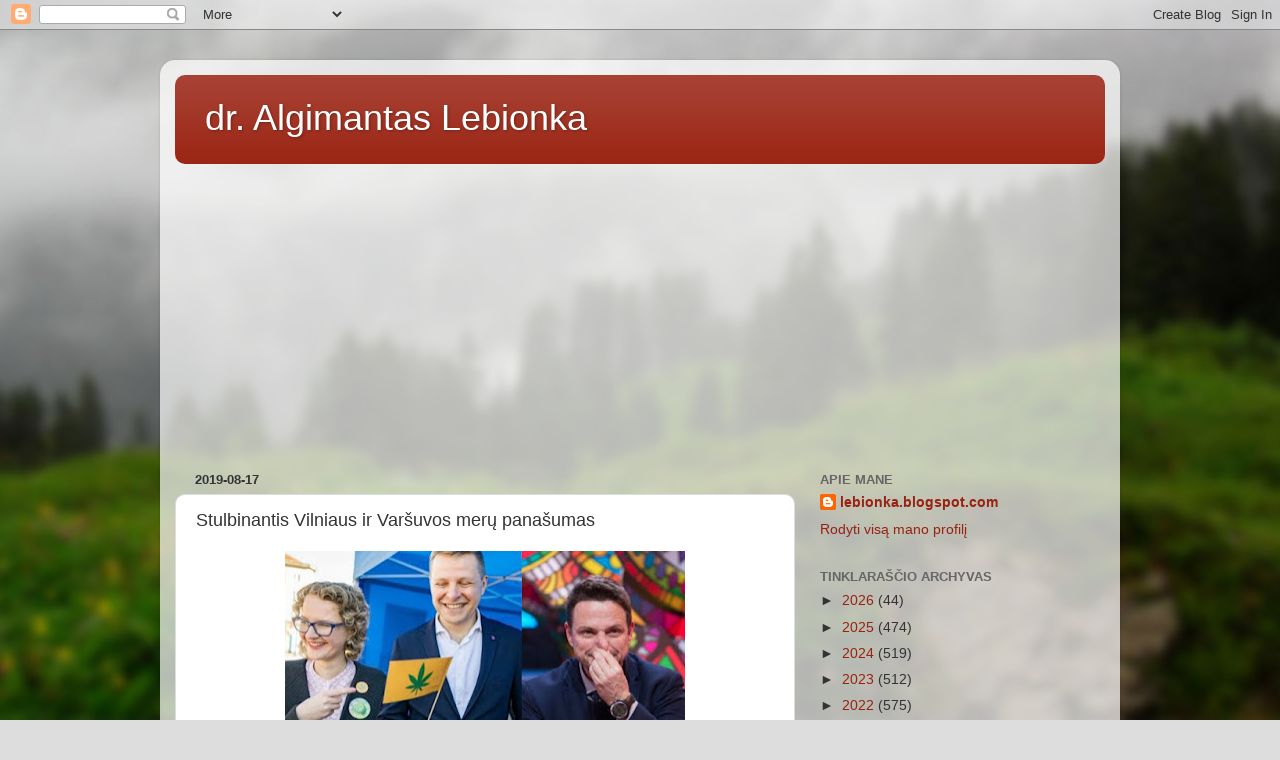

--- FILE ---
content_type: text/html; charset=utf-8
request_url: https://www.google.com/recaptcha/api2/aframe
body_size: 268
content:
<!DOCTYPE HTML><html><head><meta http-equiv="content-type" content="text/html; charset=UTF-8"></head><body><script nonce="1-2TxDPzRfY8m33Y2Kcd-w">/** Anti-fraud and anti-abuse applications only. See google.com/recaptcha */ try{var clients={'sodar':'https://pagead2.googlesyndication.com/pagead/sodar?'};window.addEventListener("message",function(a){try{if(a.source===window.parent){var b=JSON.parse(a.data);var c=clients[b['id']];if(c){var d=document.createElement('img');d.src=c+b['params']+'&rc='+(localStorage.getItem("rc::a")?sessionStorage.getItem("rc::b"):"");window.document.body.appendChild(d);sessionStorage.setItem("rc::e",parseInt(sessionStorage.getItem("rc::e")||0)+1);localStorage.setItem("rc::h",'1769840605005');}}}catch(b){}});window.parent.postMessage("_grecaptcha_ready", "*");}catch(b){}</script></body></html>